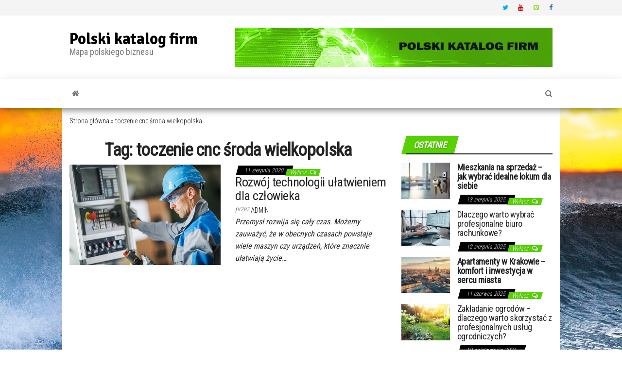

--- FILE ---
content_type: text/html; charset=UTF-8
request_url: http://www.folding-maps.org/tag/toczenie-cnc-sroda-wielkopolska/
body_size: 9055
content:
<!DOCTYPE html>
<html lang="pl-PL">
	<head>
		<meta http-equiv="content-type" content="text/html; charset=UTF-8" />
		<meta http-equiv="X-UA-Compatible" content="IE=edge">
		<meta name="viewport" content="width=device-width, initial-scale=1">
		<link rel="pingback" href="http://www.folding-maps.org/xmlrpc.php" />
		<style id="kirki-css-vars">:root{}</style><meta name='robots' content='index, follow, max-image-preview:large, max-snippet:-1, max-video-preview:-1' />

	<!-- This site is optimized with the Yoast SEO plugin v20.2.1 - https://yoast.com/wordpress/plugins/seo/ -->
	<title>Archiwa: toczenie cnc środa wielkopolska - Polski katalog firm</title>
	<link rel="canonical" href="http://www.folding-maps.org/tag/toczenie-cnc-sroda-wielkopolska/" />
	<meta property="og:locale" content="pl_PL" />
	<meta property="og:type" content="article" />
	<meta property="og:title" content="Archiwa: toczenie cnc środa wielkopolska - Polski katalog firm" />
	<meta property="og:url" content="http://www.folding-maps.org/tag/toczenie-cnc-sroda-wielkopolska/" />
	<meta property="og:site_name" content="Polski katalog firm" />
	<meta name="twitter:card" content="summary_large_image" />
	<script type="application/ld+json" class="yoast-schema-graph">{"@context":"https://schema.org","@graph":[{"@type":"CollectionPage","@id":"http://www.folding-maps.org/tag/toczenie-cnc-sroda-wielkopolska/","url":"http://www.folding-maps.org/tag/toczenie-cnc-sroda-wielkopolska/","name":"Archiwa: toczenie cnc środa wielkopolska - Polski katalog firm","isPartOf":{"@id":"http://www.folding-maps.org/#website"},"primaryImageOfPage":{"@id":"http://www.folding-maps.org/tag/toczenie-cnc-sroda-wielkopolska/#primaryimage"},"image":{"@id":"http://www.folding-maps.org/tag/toczenie-cnc-sroda-wielkopolska/#primaryimage"},"thumbnailUrl":"http://www.folding-maps.org/wp-content/uploads/2020/08/obrobka-skrawaniem-metali-sroda-wielkopolska.jpeg","breadcrumb":{"@id":"http://www.folding-maps.org/tag/toczenie-cnc-sroda-wielkopolska/#breadcrumb"},"inLanguage":"pl-PL"},{"@type":"ImageObject","inLanguage":"pl-PL","@id":"http://www.folding-maps.org/tag/toczenie-cnc-sroda-wielkopolska/#primaryimage","url":"http://www.folding-maps.org/wp-content/uploads/2020/08/obrobka-skrawaniem-metali-sroda-wielkopolska.jpeg","contentUrl":"http://www.folding-maps.org/wp-content/uploads/2020/08/obrobka-skrawaniem-metali-sroda-wielkopolska.jpeg","width":1000,"height":666,"caption":"Obróbka skrawaniem metali środa wielkopolska"},{"@type":"BreadcrumbList","@id":"http://www.folding-maps.org/tag/toczenie-cnc-sroda-wielkopolska/#breadcrumb","itemListElement":[{"@type":"ListItem","position":1,"name":"Strona główna","item":"http://www.folding-maps.org/"},{"@type":"ListItem","position":2,"name":"toczenie cnc środa wielkopolska"}]},{"@type":"WebSite","@id":"http://www.folding-maps.org/#website","url":"http://www.folding-maps.org/","name":"Polski katalog firm","description":"Mapa polskiego biznesu","potentialAction":[{"@type":"SearchAction","target":{"@type":"EntryPoint","urlTemplate":"http://www.folding-maps.org/?s={search_term_string}"},"query-input":"required name=search_term_string"}],"inLanguage":"pl-PL"}]}</script>
	<!-- / Yoast SEO plugin. -->


<link rel='dns-prefetch' href='//fonts.googleapis.com' />
<link rel="alternate" type="application/rss+xml" title="Polski katalog firm &raquo; Kanał z wpisami" href="http://www.folding-maps.org/feed/" />
<link rel="alternate" type="application/rss+xml" title="Polski katalog firm &raquo; Kanał z wpisami otagowanymi jako toczenie cnc środa wielkopolska" href="http://www.folding-maps.org/tag/toczenie-cnc-sroda-wielkopolska/feed/" />
<script type="text/javascript">
window._wpemojiSettings = {"baseUrl":"https:\/\/s.w.org\/images\/core\/emoji\/14.0.0\/72x72\/","ext":".png","svgUrl":"https:\/\/s.w.org\/images\/core\/emoji\/14.0.0\/svg\/","svgExt":".svg","source":{"concatemoji":"http:\/\/www.folding-maps.org\/wp-includes\/js\/wp-emoji-release.min.js?ver=6.1.9"}};
/*! This file is auto-generated */
!function(e,a,t){var n,r,o,i=a.createElement("canvas"),p=i.getContext&&i.getContext("2d");function s(e,t){var a=String.fromCharCode,e=(p.clearRect(0,0,i.width,i.height),p.fillText(a.apply(this,e),0,0),i.toDataURL());return p.clearRect(0,0,i.width,i.height),p.fillText(a.apply(this,t),0,0),e===i.toDataURL()}function c(e){var t=a.createElement("script");t.src=e,t.defer=t.type="text/javascript",a.getElementsByTagName("head")[0].appendChild(t)}for(o=Array("flag","emoji"),t.supports={everything:!0,everythingExceptFlag:!0},r=0;r<o.length;r++)t.supports[o[r]]=function(e){if(p&&p.fillText)switch(p.textBaseline="top",p.font="600 32px Arial",e){case"flag":return s([127987,65039,8205,9895,65039],[127987,65039,8203,9895,65039])?!1:!s([55356,56826,55356,56819],[55356,56826,8203,55356,56819])&&!s([55356,57332,56128,56423,56128,56418,56128,56421,56128,56430,56128,56423,56128,56447],[55356,57332,8203,56128,56423,8203,56128,56418,8203,56128,56421,8203,56128,56430,8203,56128,56423,8203,56128,56447]);case"emoji":return!s([129777,127995,8205,129778,127999],[129777,127995,8203,129778,127999])}return!1}(o[r]),t.supports.everything=t.supports.everything&&t.supports[o[r]],"flag"!==o[r]&&(t.supports.everythingExceptFlag=t.supports.everythingExceptFlag&&t.supports[o[r]]);t.supports.everythingExceptFlag=t.supports.everythingExceptFlag&&!t.supports.flag,t.DOMReady=!1,t.readyCallback=function(){t.DOMReady=!0},t.supports.everything||(n=function(){t.readyCallback()},a.addEventListener?(a.addEventListener("DOMContentLoaded",n,!1),e.addEventListener("load",n,!1)):(e.attachEvent("onload",n),a.attachEvent("onreadystatechange",function(){"complete"===a.readyState&&t.readyCallback()})),(e=t.source||{}).concatemoji?c(e.concatemoji):e.wpemoji&&e.twemoji&&(c(e.twemoji),c(e.wpemoji)))}(window,document,window._wpemojiSettings);
</script>
<style type="text/css">
img.wp-smiley,
img.emoji {
	display: inline !important;
	border: none !important;
	box-shadow: none !important;
	height: 1em !important;
	width: 1em !important;
	margin: 0 0.07em !important;
	vertical-align: -0.1em !important;
	background: none !important;
	padding: 0 !important;
}
</style>
	<link rel='stylesheet' id='wp-block-library-css' href='http://www.folding-maps.org/wp-includes/css/dist/block-library/style.min.css?ver=6.1.9' type='text/css' media='all' />
<link rel='stylesheet' id='classic-theme-styles-css' href='http://www.folding-maps.org/wp-includes/css/classic-themes.min.css?ver=1' type='text/css' media='all' />
<style id='global-styles-inline-css' type='text/css'>
body{--wp--preset--color--black: #000000;--wp--preset--color--cyan-bluish-gray: #abb8c3;--wp--preset--color--white: #ffffff;--wp--preset--color--pale-pink: #f78da7;--wp--preset--color--vivid-red: #cf2e2e;--wp--preset--color--luminous-vivid-orange: #ff6900;--wp--preset--color--luminous-vivid-amber: #fcb900;--wp--preset--color--light-green-cyan: #7bdcb5;--wp--preset--color--vivid-green-cyan: #00d084;--wp--preset--color--pale-cyan-blue: #8ed1fc;--wp--preset--color--vivid-cyan-blue: #0693e3;--wp--preset--color--vivid-purple: #9b51e0;--wp--preset--gradient--vivid-cyan-blue-to-vivid-purple: linear-gradient(135deg,rgba(6,147,227,1) 0%,rgb(155,81,224) 100%);--wp--preset--gradient--light-green-cyan-to-vivid-green-cyan: linear-gradient(135deg,rgb(122,220,180) 0%,rgb(0,208,130) 100%);--wp--preset--gradient--luminous-vivid-amber-to-luminous-vivid-orange: linear-gradient(135deg,rgba(252,185,0,1) 0%,rgba(255,105,0,1) 100%);--wp--preset--gradient--luminous-vivid-orange-to-vivid-red: linear-gradient(135deg,rgba(255,105,0,1) 0%,rgb(207,46,46) 100%);--wp--preset--gradient--very-light-gray-to-cyan-bluish-gray: linear-gradient(135deg,rgb(238,238,238) 0%,rgb(169,184,195) 100%);--wp--preset--gradient--cool-to-warm-spectrum: linear-gradient(135deg,rgb(74,234,220) 0%,rgb(151,120,209) 20%,rgb(207,42,186) 40%,rgb(238,44,130) 60%,rgb(251,105,98) 80%,rgb(254,248,76) 100%);--wp--preset--gradient--blush-light-purple: linear-gradient(135deg,rgb(255,206,236) 0%,rgb(152,150,240) 100%);--wp--preset--gradient--blush-bordeaux: linear-gradient(135deg,rgb(254,205,165) 0%,rgb(254,45,45) 50%,rgb(107,0,62) 100%);--wp--preset--gradient--luminous-dusk: linear-gradient(135deg,rgb(255,203,112) 0%,rgb(199,81,192) 50%,rgb(65,88,208) 100%);--wp--preset--gradient--pale-ocean: linear-gradient(135deg,rgb(255,245,203) 0%,rgb(182,227,212) 50%,rgb(51,167,181) 100%);--wp--preset--gradient--electric-grass: linear-gradient(135deg,rgb(202,248,128) 0%,rgb(113,206,126) 100%);--wp--preset--gradient--midnight: linear-gradient(135deg,rgb(2,3,129) 0%,rgb(40,116,252) 100%);--wp--preset--duotone--dark-grayscale: url('#wp-duotone-dark-grayscale');--wp--preset--duotone--grayscale: url('#wp-duotone-grayscale');--wp--preset--duotone--purple-yellow: url('#wp-duotone-purple-yellow');--wp--preset--duotone--blue-red: url('#wp-duotone-blue-red');--wp--preset--duotone--midnight: url('#wp-duotone-midnight');--wp--preset--duotone--magenta-yellow: url('#wp-duotone-magenta-yellow');--wp--preset--duotone--purple-green: url('#wp-duotone-purple-green');--wp--preset--duotone--blue-orange: url('#wp-duotone-blue-orange');--wp--preset--font-size--small: 13px;--wp--preset--font-size--medium: 20px;--wp--preset--font-size--large: 36px;--wp--preset--font-size--x-large: 42px;--wp--preset--spacing--20: 0.44rem;--wp--preset--spacing--30: 0.67rem;--wp--preset--spacing--40: 1rem;--wp--preset--spacing--50: 1.5rem;--wp--preset--spacing--60: 2.25rem;--wp--preset--spacing--70: 3.38rem;--wp--preset--spacing--80: 5.06rem;}:where(.is-layout-flex){gap: 0.5em;}body .is-layout-flow > .alignleft{float: left;margin-inline-start: 0;margin-inline-end: 2em;}body .is-layout-flow > .alignright{float: right;margin-inline-start: 2em;margin-inline-end: 0;}body .is-layout-flow > .aligncenter{margin-left: auto !important;margin-right: auto !important;}body .is-layout-constrained > .alignleft{float: left;margin-inline-start: 0;margin-inline-end: 2em;}body .is-layout-constrained > .alignright{float: right;margin-inline-start: 2em;margin-inline-end: 0;}body .is-layout-constrained > .aligncenter{margin-left: auto !important;margin-right: auto !important;}body .is-layout-constrained > :where(:not(.alignleft):not(.alignright):not(.alignfull)){max-width: var(--wp--style--global--content-size);margin-left: auto !important;margin-right: auto !important;}body .is-layout-constrained > .alignwide{max-width: var(--wp--style--global--wide-size);}body .is-layout-flex{display: flex;}body .is-layout-flex{flex-wrap: wrap;align-items: center;}body .is-layout-flex > *{margin: 0;}:where(.wp-block-columns.is-layout-flex){gap: 2em;}.has-black-color{color: var(--wp--preset--color--black) !important;}.has-cyan-bluish-gray-color{color: var(--wp--preset--color--cyan-bluish-gray) !important;}.has-white-color{color: var(--wp--preset--color--white) !important;}.has-pale-pink-color{color: var(--wp--preset--color--pale-pink) !important;}.has-vivid-red-color{color: var(--wp--preset--color--vivid-red) !important;}.has-luminous-vivid-orange-color{color: var(--wp--preset--color--luminous-vivid-orange) !important;}.has-luminous-vivid-amber-color{color: var(--wp--preset--color--luminous-vivid-amber) !important;}.has-light-green-cyan-color{color: var(--wp--preset--color--light-green-cyan) !important;}.has-vivid-green-cyan-color{color: var(--wp--preset--color--vivid-green-cyan) !important;}.has-pale-cyan-blue-color{color: var(--wp--preset--color--pale-cyan-blue) !important;}.has-vivid-cyan-blue-color{color: var(--wp--preset--color--vivid-cyan-blue) !important;}.has-vivid-purple-color{color: var(--wp--preset--color--vivid-purple) !important;}.has-black-background-color{background-color: var(--wp--preset--color--black) !important;}.has-cyan-bluish-gray-background-color{background-color: var(--wp--preset--color--cyan-bluish-gray) !important;}.has-white-background-color{background-color: var(--wp--preset--color--white) !important;}.has-pale-pink-background-color{background-color: var(--wp--preset--color--pale-pink) !important;}.has-vivid-red-background-color{background-color: var(--wp--preset--color--vivid-red) !important;}.has-luminous-vivid-orange-background-color{background-color: var(--wp--preset--color--luminous-vivid-orange) !important;}.has-luminous-vivid-amber-background-color{background-color: var(--wp--preset--color--luminous-vivid-amber) !important;}.has-light-green-cyan-background-color{background-color: var(--wp--preset--color--light-green-cyan) !important;}.has-vivid-green-cyan-background-color{background-color: var(--wp--preset--color--vivid-green-cyan) !important;}.has-pale-cyan-blue-background-color{background-color: var(--wp--preset--color--pale-cyan-blue) !important;}.has-vivid-cyan-blue-background-color{background-color: var(--wp--preset--color--vivid-cyan-blue) !important;}.has-vivid-purple-background-color{background-color: var(--wp--preset--color--vivid-purple) !important;}.has-black-border-color{border-color: var(--wp--preset--color--black) !important;}.has-cyan-bluish-gray-border-color{border-color: var(--wp--preset--color--cyan-bluish-gray) !important;}.has-white-border-color{border-color: var(--wp--preset--color--white) !important;}.has-pale-pink-border-color{border-color: var(--wp--preset--color--pale-pink) !important;}.has-vivid-red-border-color{border-color: var(--wp--preset--color--vivid-red) !important;}.has-luminous-vivid-orange-border-color{border-color: var(--wp--preset--color--luminous-vivid-orange) !important;}.has-luminous-vivid-amber-border-color{border-color: var(--wp--preset--color--luminous-vivid-amber) !important;}.has-light-green-cyan-border-color{border-color: var(--wp--preset--color--light-green-cyan) !important;}.has-vivid-green-cyan-border-color{border-color: var(--wp--preset--color--vivid-green-cyan) !important;}.has-pale-cyan-blue-border-color{border-color: var(--wp--preset--color--pale-cyan-blue) !important;}.has-vivid-cyan-blue-border-color{border-color: var(--wp--preset--color--vivid-cyan-blue) !important;}.has-vivid-purple-border-color{border-color: var(--wp--preset--color--vivid-purple) !important;}.has-vivid-cyan-blue-to-vivid-purple-gradient-background{background: var(--wp--preset--gradient--vivid-cyan-blue-to-vivid-purple) !important;}.has-light-green-cyan-to-vivid-green-cyan-gradient-background{background: var(--wp--preset--gradient--light-green-cyan-to-vivid-green-cyan) !important;}.has-luminous-vivid-amber-to-luminous-vivid-orange-gradient-background{background: var(--wp--preset--gradient--luminous-vivid-amber-to-luminous-vivid-orange) !important;}.has-luminous-vivid-orange-to-vivid-red-gradient-background{background: var(--wp--preset--gradient--luminous-vivid-orange-to-vivid-red) !important;}.has-very-light-gray-to-cyan-bluish-gray-gradient-background{background: var(--wp--preset--gradient--very-light-gray-to-cyan-bluish-gray) !important;}.has-cool-to-warm-spectrum-gradient-background{background: var(--wp--preset--gradient--cool-to-warm-spectrum) !important;}.has-blush-light-purple-gradient-background{background: var(--wp--preset--gradient--blush-light-purple) !important;}.has-blush-bordeaux-gradient-background{background: var(--wp--preset--gradient--blush-bordeaux) !important;}.has-luminous-dusk-gradient-background{background: var(--wp--preset--gradient--luminous-dusk) !important;}.has-pale-ocean-gradient-background{background: var(--wp--preset--gradient--pale-ocean) !important;}.has-electric-grass-gradient-background{background: var(--wp--preset--gradient--electric-grass) !important;}.has-midnight-gradient-background{background: var(--wp--preset--gradient--midnight) !important;}.has-small-font-size{font-size: var(--wp--preset--font-size--small) !important;}.has-medium-font-size{font-size: var(--wp--preset--font-size--medium) !important;}.has-large-font-size{font-size: var(--wp--preset--font-size--large) !important;}.has-x-large-font-size{font-size: var(--wp--preset--font-size--x-large) !important;}
.wp-block-navigation a:where(:not(.wp-element-button)){color: inherit;}
:where(.wp-block-columns.is-layout-flex){gap: 2em;}
.wp-block-pullquote{font-size: 1.5em;line-height: 1.6;}
</style>
<link rel='stylesheet' id='envo-magazine-pro-css-css' href='http://www.folding-maps.org/wp-content/plugins/envo-magazine-pro/css/style.css?ver=1.5.2' type='text/css' media='all' />
<link rel='stylesheet' id='bootstrap-css' href='http://www.folding-maps.org/wp-content/themes/envo-magazine/css/bootstrap.css?ver=3.3.7' type='text/css' media='all' />
<link rel='stylesheet' id='envo-magazine-stylesheet-css' href='http://www.folding-maps.org/wp-content/themes/envo-magazine/style.css?ver=1.3.4' type='text/css' media='all' />
<link rel='stylesheet' id='font-awesome-css' href='http://www.folding-maps.org/wp-content/themes/envo-magazine/css/font-awesome.min.css?ver=4.7.0' type='text/css' media='all' />
<link rel='stylesheet' id='kirki-styles-envo_magazine_pro-css' href='http://www.folding-maps.org/wp-content/plugins/envo-magazine-pro/include/assets/css/kirki-styles.css?ver=3.0.33' type='text/css' media='all' />
<style id='kirki-styles-envo_magazine_pro-inline-css' type='text/css'>
.site-heading .site-title a, site-heading .site-title a:hover{font-family:Signika, Helvetica, Arial, sans-serif;font-size:32px;font-weight:700;letter-spacing:0px;text-transform:none;color:#000;}.site-heading p.site-description{font-family:"Roboto Condensed", Helvetica, Arial, sans-serif;font-size:18px;font-weight:400;letter-spacing:0px;text-transform:none;color:#777777;}.site-header{background-color:#fff;}#site-navigation, #site-navigation .dropdown-menu, #site-navigation.shrink, .transparent-header #site-navigation.shrink{background-color:#fff;}#site-navigation, #site-navigation .navbar-nav > li > a, #site-navigation .dropdown-menu > li > a{font-family:"Roboto Condensed", Helvetica, Arial, sans-serif;font-size:16px;font-weight:300;letter-spacing:0px;text-transform:none;color:#777777;}.navbar li.fa:before{color:#777777;}#site-navigation li a:before, .nav > li.active > a:after, .current-page-parent:after{background-color:#777777;}#site-navigation .navbar-nav > li > a:hover, #site-navigation .dropdown-menu > li > a:hover, #site-navigation .navbar-nav li:hover.fa:before{color:#fff;}#site-navigation .navbar-nav > li > a:hover, #site-navigation .dropdown-menu > li > a:hover, #site-navigation .navbar-nav li.home-icon.front_page_on:hover:before{background-color:#000;}#site-navigation .navbar-nav > li.active > a, #site-navigation .dropdown-menu > .active > a, .home-icon.front_page_on i, #site-navigation .active.fa:before{color:#fff;}#site-navigation .navbar-nav > li.active > a, #site-navigation .dropdown-menu > .active > a, li.home-icon.front_page_on, li.home-icon.front_page_on:before{background-color:#000;}#top-navigation, #top-navigation .dropdown-menu, #top-navigation .navbar-nav > li > a, #top-navigation .dropdown-menu > li > a, #top-navigation .nav .open > a{background-color:#f4f4f4;}#top-navigation, #top-navigation .navbar-nav > li > a, #top-navigation .dropdown-menu > li > a, #top-navigation .nav .open > a{font-family:"Roboto Condensed", Helvetica, Arial, sans-serif;font-size:13px;font-weight:300;letter-spacing:0px;text-transform:none;color:#494949;}#top-navigation li a:before, #top-navigation > li.active > a:after, #top-navigation .current-menu-item a:after{background-color:#494949;}#top-navigation.navbar li.fa:before{color:#494949;}#top-navigation .navbar-nav > li > a:hover, #top-navigation .dropdown-menu > li > a:hover, #top-navigation .navbar-nav > li > a:hover, #top-navigation .dropdown-menu > li > a:hover, #top-navigation.navbar li.fa:hover:before{color:#000!important;}#top-navigation .navbar-nav > li > a:hover, #top-navigation .dropdown-menu > li > a:hover, #top-navigation .navbar-nav > li > a:hover, #top-navigation .dropdown-menu > li > a:hover{background-color:#fff!important;}#top-navigation .navbar-nav > li.active > a, #top-navigation .dropdown-menu > .active > a{color:#000;background-color:#fff;}.main-container, #breadcrumbs, .ad-after-menu, #slidebox{background-color:#FFFFFF;}.split-slider{border-left-color:#FFFFFF;}.rtl .split-slider{border-right-color:#FFFFFF;}a, .woocommerce .woocommerce-breadcrumb a, .author-meta a, .tags-links a, nav.navigation.pagination .nav-links a, nav.navigation.pagination .current{color:#000;}a:hover, .woocommerce .woocommerce-breadcrumb a:hover, .tags-links a:hover{color:#000;}#searchsubmit, .btn-default, input[type="submit"], input#submit, input#submit:hover, button, a.comment-reply-link, .btn-default:hover, input[type="submit"]:hover, button:hover, a.comment-reply-link:hover{color:#464a4c;}body, .woocommerce .woocommerce-breadcrumb{font-family:"Roboto Condensed", Helvetica, Arial, sans-serif;font-size:14px;font-weight:300;letter-spacing:0px;line-height:1.6;color:#222222;}.page-header, .page-header a, h1.single-title, h1, h2, h3, h4, h5, h6{font-family:"Roboto Condensed", Helvetica, Arial, sans-serif;color:#222222;}.widget-title h3, .widget ul.tabs_login li a{color:#fff;}.widget-title h3:before, .nav > li > a:before, nav.navigation.pagination .current:before, .widget ul.tabs_login li a:before{background-color:#57d100;}nav.navigation.pagination .current:before{border-color:#57d100;}.section-title a{color:#f9f9f9;}.section-title:after, .section-title a:after, .widget-title:after{background-color:#0a0a0a;}.posted-date, .cat-links span, .tags-links span{color:#fff;}.posted-date:before, .cat-links span:before, .tags-links span:before{background-color:#000;}.comments-meta a, .comments-meta, .cat-links a, .split-images .comments-meta a{color:#fff;}.comments-meta:before, .cat-links a:before{background-color:#57d100;}.news-item h2 a, .newsticker-inner a{font-family:"Roboto Condensed", Helvetica, Arial, sans-serif;color:#222222;}.widget, .post-excerpt{font-family:"Roboto Condensed", Helvetica, Arial, sans-serif;font-size:16px;font-weight:400;letter-spacing:0px;line-height:1.6;color:#222222;}#content-footer-section .widget{font-family:"Roboto Condensed", Helvetica, Arial, sans-serif;font-size:14px;font-weight:300;letter-spacing:0px;text-transform:none;color:#ffffff;}#content-footer-section{background-color:#1e1e1e;}#content-footer-section a{color:#fff;}#content-footer-section a:hover{color:#fff;}.footer-credits{background-color:#1e1e1e;}.footer-credits, .footer-credits-text{color:#fff;}.footer-credits a{color:#fff;}.footer-credits a:hover{color:#fff;}.site-heading{padding-top:20px;}.posted-date{display:inline;}.comments-meta{display:inline;}.author-meta{display:inline-block;}@media (max-width: 767px){#site-navigation .navbar-nav a, .openNav .menu-container{background-color:#fff;}#site-navigation .navbar-nav a:hover{color:#fff!important;background-color:#000!important;}#site-navigation .navbar-nav .active a{color:#fff!important;background-color:#000!important;}}@media (min-width: 1480px){.envo-mag-content-1440 .container{width:1024px;}}@media (min-width: 1320px){.envo-mag-content-1280 .container{width:1024px;}}@media (min-width: 1200px){.envo-mag-content-1170 .container{width:1024px;}.envo-mag-content-1024 .container{width:1024px;}.envo-mag-content-980 .container{width:1024px;}}@media (min-width: 992px){.widget.col-md-3{width:25%;}}

		
			input:focus, select:focus, button:focus { outline: 0 none; border-color: #000; box-shadow: 0 0 5px #000; }
		
    .btn-default, input[type="submit"], input#submit, input#submit:hover, button, a.comment-reply-link, .btn-default:hover, input[type="submit"]:hover, button:hover, a.comment-reply-link:hover { 
			background: linear-gradient(90deg, #fff, #fff); 
			background: -webkit-linear-gradient(left, #fff, #fff);
		}
		
		
			#top-navigation .navbar-toggle .icon-bar { background-color: #494949; }
			#top-navigation .navbar-toggle { border-color: #494949; }
		
	
</style>
<script type='text/javascript' src='http://www.folding-maps.org/wp-includes/js/jquery/jquery.min.js?ver=3.6.1' id='jquery-core-js'></script>
<script type='text/javascript' src='http://www.folding-maps.org/wp-includes/js/jquery/jquery-migrate.min.js?ver=3.3.2' id='jquery-migrate-js'></script>
<link rel="https://api.w.org/" href="http://www.folding-maps.org/wp-json/" /><link rel="alternate" type="application/json" href="http://www.folding-maps.org/wp-json/wp/v2/tags/126" /><link rel="EditURI" type="application/rsd+xml" title="RSD" href="http://www.folding-maps.org/xmlrpc.php?rsd" />
<link rel="wlwmanifest" type="application/wlwmanifest+xml" href="http://www.folding-maps.org/wp-includes/wlwmanifest.xml" />
<style type="text/css" id="custom-background-css">
body.custom-background { background-image: url("http://folding-maps.org/wp-content/uploads/2019/02/surfer-2212948_1920.jpg"); background-position: center center; background-size: cover; background-repeat: no-repeat; background-attachment: fixed; }
</style>
		</head>
	<body id="blog" class="archive tag tag-toczenie-cnc-sroda-wielkopolska tag-126 custom-background envo-mag-header-left envo-mag-content-1024 envo-mag-date-inline">
			<div class="top-menu" >
		<nav id="top-navigation" class="navbar navbar-inverse bg-dark">     
			<div class="container">   
				<div class="navbar-header">
					<button type="button" class="navbar-toggle" data-toggle="collapse" data-target=".navbar-2-collapse">
						<span class="sr-only">Przełącznik nawigacji</span>
						<span class="icon-bar"></span>
						<span class="icon-bar"></span>
						<span class="icon-bar"></span>
					</button>
				</div>
				<div class="collapse navbar-collapse navbar-2-collapse">
					<div class="menu-top-right-container"><ul id="menu-top-right" class="nav navbar-nav navbar-right"><li itemscope="itemscope" itemtype="https://www.schema.org/SiteNavigationElement" id="menu-item-74" class="menu-item menu-item-type-custom menu-item-object-custom menu-item-74"><a title="Twitter" href="http://twitter.com">Twitter</a></li>
<li itemscope="itemscope" itemtype="https://www.schema.org/SiteNavigationElement" id="menu-item-75" class="menu-item menu-item-type-custom menu-item-object-custom menu-item-75"><a title="Youtube" href="http://youtube.com">Youtube</a></li>
<li itemscope="itemscope" itemtype="https://www.schema.org/SiteNavigationElement" id="menu-item-76" class="menu-item menu-item-type-custom menu-item-object-custom menu-item-76"><a title="Vimeo" href="http://vimeo.com">Vimeo</a></li>
<li itemscope="itemscope" itemtype="https://www.schema.org/SiteNavigationElement" id="menu-item-77" class="menu-item menu-item-type-custom menu-item-object-custom menu-item-77"><a title="Facebook" href="http://facebook.com">Facebook</a></li>
</ul></div>				</div>
			</div>    
		</nav> 
	</div>
<div class="site-header container-fluid">
	<div class="container" >
		<div class="row" >
			<div class="site-heading col-md-4" >
				<div class="site-branding-logo">
									</div>
				<div class="site-branding-text">
											<p class="site-title"><a href="http://www.folding-maps.org/" rel="home">Polski katalog firm</a></p>
					
											<p class="site-description">
							Mapa polskiego biznesu						</p>
									</div><!-- .site-branding-text -->
			</div>
							<div class="site-heading-sidebar col-md-8" >
					<div id="content-header-section" class="text-right">
						<div id="custom_html-2" class="widget_text widget widget_custom_html"><div class="textwidget custom-html-widget"></div></div><div id="media_image-3" class="widget widget_media_image"><img width="728" height="90" src="http://www.folding-maps.org/wp-content/uploads/2021/02/folding-maps_org-banner.jpg" class="image wp-image-410  attachment-full size-full" alt="Foldingmaps.org baner" decoding="async" loading="lazy" style="max-width: 100%; height: auto;" /></div>	
					</div>
				</div>
				
		</div>
	</div>
</div>
 
<div class="main-menu">
	<nav id="site-navigation" class="navbar navbar-default">     
		<div class="container">   
			<div class="navbar-header">
									<div id="main-menu-panel" class="open-panel" data-panel="main-menu-panel">
						<span></span>
						<span></span>
						<span></span>
					</div>
							</div> 
						<ul class="nav navbar-nav search-icon navbar-left hidden-xs">
				<li class="home-icon">
					<a href="http://www.folding-maps.org/" title="Polski katalog firm">
						<i class="fa fa-home"></i>
					</a>
				</li>
			</ul>
									<ul class="nav navbar-nav search-icon navbar-right hidden-xs">
				<li class="top-search-icon">
					<a href="#">
						<i class="fa fa-search"></i>
					</a>
				</li>
				<div class="top-search-box">
					<form role="search" method="get" id="searchform" class="searchform" action="http://www.folding-maps.org/">
				<div>
					<label class="screen-reader-text" for="s">Szukaj:</label>
					<input type="text" value="" name="s" id="s" />
					<input type="submit" id="searchsubmit" value="Szukaj" />
				</div>
			</form>				</div>
			</ul>
		</div>
			</nav> 
</div>
		<div class="ad-after-menu container text-center"></div>
	 

<div class="container main-container" role="main">
	<div class="page-area">
		<p id="breadcrumbs"><span><span><a href="http://www.folding-maps.org/">Strona główna</a></span> » <span class="breadcrumb_last" aria-current="page">toczenie cnc środa wielkopolska</span></span></p>
<!-- start content container -->
<div class="row">

	<div class="col-md-8">
					<header class="archive-page-header text-center">
				<h1 class="page-title">Tag: <span>toczenie cnc środa wielkopolska</span></h1>			</header><!-- .page-header -->
				<article>
	<div class="post-362 post type-post status-publish format-standard has-post-thumbnail hentry category-bez-kategorii tag-obrobka-skrawaniem-metali-sroda-wielkopolska tag-toczenie-cnc-sroda-wielkopolska">                    
		<div class="news-item row">
					<div class="news-thumb col-md-6">
			<a href="http://www.folding-maps.org/rozwoj-technologii-ulatwieniem-dla-czlowieka/" title="Rozwój technologii ułatwieniem dla człowieka">
									<img class="lazy" src="http://www.folding-maps.org/wp-content/themes/envo-magazine/img/placeholder.png" data-src="http://www.folding-maps.org/wp-content/uploads/2020/08/obrobka-skrawaniem-metali-sroda-wielkopolska.jpeg" title="Rozwój technologii ułatwieniem dla człowieka" alt="Rozwój technologii ułatwieniem dla człowieka"/>
					<noscript>
					<img width="608" height="405" src="http://www.folding-maps.org/wp-content/uploads/2020/08/obrobka-skrawaniem-metali-sroda-wielkopolska.jpeg" class="attachment-envo-magazine-med size-envo-magazine-med wp-post-image" alt="Obróbka skrawaniem metali środa wielkopolska" decoding="async" />					</noscript>
							</a>
		</div><!-- .news-thumb -->
				<div class="news-text-wrap col-md-6">
					<span class="posted-date">
		11 sierpnia 2020	</span>
	<span class="comments-meta">
		Wyłącz		<i class="fa fa-comments-o"></i>
	</span>
					<h2 class="entry-titles"><a href="http://www.folding-maps.org/rozwoj-technologii-ulatwieniem-dla-czlowieka/" rel="bookmark">Rozwój technologii ułatwieniem dla człowieka</a></h2>						<span class="author-meta">
			<span class="author-meta-by">przez</span>
			<a href="http://www.folding-maps.org/author/admin/">
				admin			</a>
		</span>
	
				<div class="post-excerpt">
					<p>Przemysł rozwija się cały czas. Możemy zauważyć, że w obecnych czasach powstaje wiele maszyn czy urządzeń, które znacznie ułatwiają życie&hellip;</p>
				</div><!-- .post-excerpt -->

			</div><!-- .news-text-wrap -->

		</div><!-- .news-item -->
	</div>
</article>

	</div>

		<aside id="sidebar" class="col-md-4">
		<div id="envo-magazine-extended-recent-posts-2" class="widget extended-recent-posts">
			<div class="recent-news-section">

				<div class="widget-title"><h3>Ostatnie</h3></div>

					
							<div class="news-item layout-two">
										<div class="news-thumb ">
			<a href="http://www.folding-maps.org/mieszkania-na-sprzedaz-jak-wybrac-idealne-lokum-dla-siebie/" title="Mieszkania na sprzedaż – jak wybrać idealne lokum dla siebie">
									<img class="lazy" src="http://www.folding-maps.org/wp-content/themes/envo-magazine/img/placeholder.png" data-src="http://www.folding-maps.org/wp-content/uploads/2025/08/mieszkania-na-sprzedaz-mogilno-160x120.jpeg" title="Mieszkania na sprzedaż – jak wybrać idealne lokum dla siebie" alt="Mieszkania na sprzedaż – jak wybrać idealne lokum dla siebie"/>
					<noscript>
					<img width="160" height="120" src="http://www.folding-maps.org/wp-content/uploads/2025/08/mieszkania-na-sprzedaz-mogilno-160x120.jpeg" class="attachment-envo-magazine-thumbnail size-envo-magazine-thumbnail wp-post-image" alt="Mieszkania na sprzedaż Mogilno" decoding="async" loading="lazy" />					</noscript>
							</a>
		</div><!-- .news-thumb -->
									<div class="news-text-wrap">
									<h2 class="entry-titles"><a href="http://www.folding-maps.org/mieszkania-na-sprzedaz-jak-wybrac-idealne-lokum-dla-siebie/" rel="bookmark"><strong>Mieszkania na sprzedaż – jak wybrać idealne lokum dla siebie</strong></a></h2>										<span class="posted-date">
		13 sierpnia 2025	</span>
	<span class="comments-meta">
		Wyłącz		<i class="fa fa-comments-o"></i>
	</span>
									</div><!-- .news-text-wrap -->
							</div><!-- .news-item -->

							
							<div class="news-item layout-two">
										<div class="news-thumb ">
			<a href="http://www.folding-maps.org/dlaczego-warto-wybrac-profesjonalne-biuro-rachunkowe/" title="Dlaczego warto wybrać profesjonalne biuro rachunkowe?">
									<img class="lazy" src="http://www.folding-maps.org/wp-content/themes/envo-magazine/img/placeholder.png" data-src="http://www.folding-maps.org/wp-content/uploads/2025/08/biuro-rachunkowe-plock-160x120.jpeg" title="Dlaczego warto wybrać profesjonalne biuro rachunkowe?" alt="Dlaczego warto wybrać profesjonalne biuro rachunkowe?"/>
					<noscript>
					<img width="160" height="120" src="http://www.folding-maps.org/wp-content/uploads/2025/08/biuro-rachunkowe-plock-160x120.jpeg" class="attachment-envo-magazine-thumbnail size-envo-magazine-thumbnail wp-post-image" alt="Biuro rachunkowe Płock" decoding="async" loading="lazy" />					</noscript>
							</a>
		</div><!-- .news-thumb -->
									<div class="news-text-wrap">
									<h2 class="entry-titles"><a href="http://www.folding-maps.org/dlaczego-warto-wybrac-profesjonalne-biuro-rachunkowe/" rel="bookmark">Dlaczego warto wybrać profesjonalne biuro rachunkowe?</a></h2>										<span class="posted-date">
		12 sierpnia 2025	</span>
	<span class="comments-meta">
		Wyłącz		<i class="fa fa-comments-o"></i>
	</span>
									</div><!-- .news-text-wrap -->
							</div><!-- .news-item -->

							
							<div class="news-item layout-two">
										<div class="news-thumb ">
			<a href="http://www.folding-maps.org/apartamenty-w-krakowie-komfort-i-inwestycja-w-sercu-miasta/" title="Apartamenty w Krakowie – komfort i inwestycja w sercu miasta">
									<img class="lazy" src="http://www.folding-maps.org/wp-content/themes/envo-magazine/img/placeholder.png" data-src="http://www.folding-maps.org/wp-content/uploads/2025/06/apartamenty-w-krakowie-160x120.jpeg" title="Apartamenty w Krakowie – komfort i inwestycja w sercu miasta" alt="Apartamenty w Krakowie – komfort i inwestycja w sercu miasta"/>
					<noscript>
					<img width="160" height="120" src="http://www.folding-maps.org/wp-content/uploads/2025/06/apartamenty-w-krakowie-160x120.jpeg" class="attachment-envo-magazine-thumbnail size-envo-magazine-thumbnail wp-post-image" alt="Apartamenty w Krakowie" decoding="async" loading="lazy" />					</noscript>
							</a>
		</div><!-- .news-thumb -->
									<div class="news-text-wrap">
									<h2 class="entry-titles"><a href="http://www.folding-maps.org/apartamenty-w-krakowie-komfort-i-inwestycja-w-sercu-miasta/" rel="bookmark"><strong>Apartamenty w Krakowie – komfort i inwestycja w sercu miasta</strong></a></h2>										<span class="posted-date">
		11 czerwca 2025	</span>
	<span class="comments-meta">
		Wyłącz		<i class="fa fa-comments-o"></i>
	</span>
									</div><!-- .news-text-wrap -->
							</div><!-- .news-item -->

							
							<div class="news-item layout-two">
										<div class="news-thumb ">
			<a href="http://www.folding-maps.org/zakladanie-ogrodow-dlaczego-warto-skorzystac-z-profesjonalnych-uslug-ogrodniczych/" title="Zakładanie ogrodów – dlaczego warto skorzystać z profesjonalnych usług ogrodniczych?">
									<img class="lazy" src="http://www.folding-maps.org/wp-content/themes/envo-magazine/img/placeholder.png" data-src="http://www.folding-maps.org/wp-content/uploads/2024/10/zakladanie-ogrodow-swarzedz-160x120.jpeg" title="Zakładanie ogrodów – dlaczego warto skorzystać z profesjonalnych usług ogrodniczych?" alt="Zakładanie ogrodów – dlaczego warto skorzystać z profesjonalnych usług ogrodniczych?"/>
					<noscript>
					<img width="160" height="120" src="http://www.folding-maps.org/wp-content/uploads/2024/10/zakladanie-ogrodow-swarzedz-160x120.jpeg" class="attachment-envo-magazine-thumbnail size-envo-magazine-thumbnail wp-post-image" alt="Zakładanie ogrodów Swarzędz" decoding="async" loading="lazy" />					</noscript>
							</a>
		</div><!-- .news-thumb -->
									<div class="news-text-wrap">
									<h2 class="entry-titles"><a href="http://www.folding-maps.org/zakladanie-ogrodow-dlaczego-warto-skorzystac-z-profesjonalnych-uslug-ogrodniczych/" rel="bookmark">Zakładanie ogrodów – dlaczego warto skorzystać z profesjonalnych usług ogrodniczych?</a></h2>										<span class="posted-date">
		10 października 2024	</span>
	<span class="comments-meta">
		Wyłącz		<i class="fa fa-comments-o"></i>
	</span>
									</div><!-- .news-text-wrap -->
							</div><!-- .news-item -->

							
							<div class="news-item layout-two">
										<div class="news-thumb ">
			<a href="http://www.folding-maps.org/wiaty-smietnikowe-i-schowki-ogrodowe-praktyczne-rozwiazania-dla-twojego-podworka/" title="Wiaty śmietnikowe i schowki ogrodowe – Praktyczne rozwiązania dla Twojego podwórka">
									<img class="lazy" src="http://www.folding-maps.org/wp-content/themes/envo-magazine/img/placeholder.png" data-src="http://www.folding-maps.org/wp-content/uploads/2024/08/wiaty-smietnikowe-160x120.jpg" title="Wiaty śmietnikowe i schowki ogrodowe – Praktyczne rozwiązania dla Twojego podwórka" alt="Wiaty śmietnikowe i schowki ogrodowe – Praktyczne rozwiązania dla Twojego podwórka"/>
					<noscript>
					<img width="160" height="120" src="http://www.folding-maps.org/wp-content/uploads/2024/08/wiaty-smietnikowe-160x120.jpg" class="attachment-envo-magazine-thumbnail size-envo-magazine-thumbnail wp-post-image" alt="Wiaty śmietnikowe" decoding="async" loading="lazy" srcset="http://www.folding-maps.org/wp-content/uploads/2024/08/wiaty-smietnikowe-160x120.jpg 160w, http://www.folding-maps.org/wp-content/uploads/2024/08/wiaty-smietnikowe-300x225.jpg 300w, http://www.folding-maps.org/wp-content/uploads/2024/08/wiaty-smietnikowe-1024x768.jpg 1024w, http://www.folding-maps.org/wp-content/uploads/2024/08/wiaty-smietnikowe-768x576.jpg 768w, http://www.folding-maps.org/wp-content/uploads/2024/08/wiaty-smietnikowe-1536x1152.jpg 1536w, http://www.folding-maps.org/wp-content/uploads/2024/08/wiaty-smietnikowe.jpg 1600w" sizes="(max-width: 160px) 100vw, 160px" />					</noscript>
							</a>
		</div><!-- .news-thumb -->
									<div class="news-text-wrap">
									<h2 class="entry-titles"><a href="http://www.folding-maps.org/wiaty-smietnikowe-i-schowki-ogrodowe-praktyczne-rozwiazania-dla-twojego-podworka/" rel="bookmark">Wiaty śmietnikowe i schowki ogrodowe – Praktyczne rozwiązania dla Twojego podwórka</a></h2>										<span class="posted-date">
		14 sierpnia 2024	</span>
	<span class="comments-meta">
		Wyłącz		<i class="fa fa-comments-o"></i>
	</span>
									</div><!-- .news-text-wrap -->
							</div><!-- .news-item -->

							
							<div class="news-item layout-two">
										<div class="news-thumb ">
			<a href="http://www.folding-maps.org/geodeta-kim-jest-i-jakie-uslugi-swiadczy/" title="Geodeta – kim jest i jakie usługi świadczy?">
									<img class="lazy" src="http://www.folding-maps.org/wp-content/themes/envo-magazine/img/placeholder.png" data-src="http://www.folding-maps.org/wp-content/uploads/2024/02/geodeta-strzelin-160x120.jpeg" title="Geodeta – kim jest i jakie usługi świadczy?" alt="Geodeta – kim jest i jakie usługi świadczy?"/>
					<noscript>
					<img width="160" height="120" src="http://www.folding-maps.org/wp-content/uploads/2024/02/geodeta-strzelin-160x120.jpeg" class="attachment-envo-magazine-thumbnail size-envo-magazine-thumbnail wp-post-image" alt="Geodeta Strzelin" decoding="async" loading="lazy" />					</noscript>
							</a>
		</div><!-- .news-thumb -->
									<div class="news-text-wrap">
									<h2 class="entry-titles"><a href="http://www.folding-maps.org/geodeta-kim-jest-i-jakie-uslugi-swiadczy/" rel="bookmark">Geodeta – kim jest i jakie usługi świadczy?</a></h2>										<span class="posted-date">
		1 lutego 2024	</span>
	<span class="comments-meta">
		Wyłącz		<i class="fa fa-comments-o"></i>
	</span>
									</div><!-- .news-text-wrap -->
							</div><!-- .news-item -->

							
					
				</div>

				</div><div id="categories-3" class="widget widget_categories"><div class="widget-title"><h3>Kategorie</h3></div>
			<ul>
					<li class="cat-item cat-item-1"><a href="http://www.folding-maps.org/category/bez-kategorii/">Bez kategorii</a> (80)
</li>
	<li class="cat-item cat-item-2"><a href="http://www.folding-maps.org/category/fitness/">Fitness</a> (2)
</li>
	<li class="cat-item cat-item-115"><a href="http://www.folding-maps.org/category/informatics/">Informatics</a> (1)
</li>
	<li class="cat-item cat-item-3"><a href="http://www.folding-maps.org/category/news/">News</a> (5)
</li>
	<li class="cat-item cat-item-121"><a href="http://www.folding-maps.org/category/property/">Property</a> (1)
</li>
	<li class="cat-item cat-item-4"><a href="http://www.folding-maps.org/category/running/">Running</a> (2)
</li>
			</ul>

			</div>	</aside>

</div>
<!-- end content container -->

</div><!-- end main-container -->
</div><!-- end page-area -->
 
<footer id="colophon" class="footer-credits container-fluid">
	<div class="container">
				<div class="footer-credits-text text-center">
			Proudly powered by <a href="https://wordpress.org/">WordPress</a>			<span class="sep"> | </span>
			Theme: <a href="http://envothemes.com/">Envo Magazine</a>		</div>
	 
	</div>	
</footer>
 
<script type='text/javascript' src='http://www.folding-maps.org/wp-content/plugins/envo-magazine-pro/js/envo-magazine-pro.js?ver=1.5.3' id='envo-magazine-pro-js-js'></script>
<script type='text/javascript' src='http://www.folding-maps.org/wp-content/plugins/envo-magazine-pro/js/slick.min.js?ver=1.9' id='slick-js'></script>
<script type='text/javascript' src='http://www.folding-maps.org/wp-content/themes/envo-magazine/js/bootstrap.min.js?ver=3.3.7' id='bootstrap-js'></script>
<script type='text/javascript' src='http://www.folding-maps.org/wp-content/themes/envo-magazine/js/customscript.js?ver=1.3.4' id='envo-magazine-theme-js-js'></script>
<script type='text/javascript' src='http://www.folding-maps.org/wp-content/plugins/envo-magazine-pro/include/modules/webfont-loader/vendor-typekit/webfontloader.js?ver=3.0.28' id='webfont-loader-js'></script>
<script type='text/javascript' id='webfont-loader-js-after'>
WebFont.load({google:{families:['Signika:700:cyrillic,cyrillic-ext,devanagari,greek,greek-ext,khmer,latin,latin-ext,vietnamese,hebrew,arabic,bengali,gujarati,tamil,telugu,thai', 'Roboto Condensed:400,300:cyrillic,cyrillic-ext,devanagari,greek,greek-ext,khmer,latin,latin-ext,vietnamese,hebrew,arabic,bengali,gujarati,tamil,telugu,thai']}});
</script>

</body>
</html>
